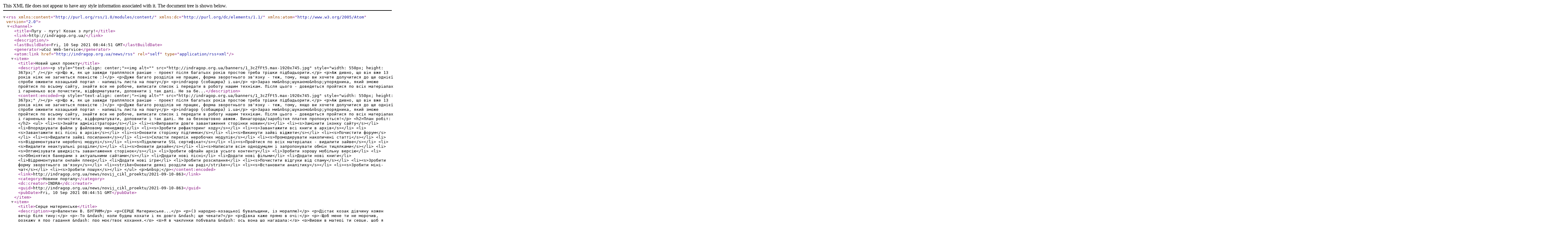

--- FILE ---
content_type: text/xml; charset=UTF-8
request_url: http://indragop.org.ua/news/rss/
body_size: 21857
content:
<?xml version="1.0" encoding="UTF-8" ?>
<rss version="2.0" xmlns:content="http://purl.org/rss/1.0/modules/content/" xmlns:dc="http://purl.org/dc/elements/1.1/" xmlns:atom="http://www.w3.org/2005/Atom">
	<channel>
		<title>Пугу -  пугу!  Козак з лугу!</title>
		<link>http://indragop.org.ua/</link>
		<description></description>
		<lastBuildDate>Fri, 10 Sep 2021 08:44:51 GMT</lastBuildDate>
		<generator>uCoz Web-Service</generator>
		<atom:link href="http://indragop.org.ua/news/rss" rel="self" type="application/rss+xml" />
		
		<item>
			<title>Новий цикл проекту</title>
			<description>&lt;p style=&quot;text-align: center;&quot;&gt;&lt;img alt=&quot;&quot; src=&quot;http://indragop.org.ua/banners/1_3cZfFt5.max-1920x745.jpg&quot; style=&quot;width: 550px; height: 367px;&quot; /&gt;&lt;/p&gt;

&lt;p&gt;Що ж, як це завжди траплялося раніше - проект після багатьох років простою треба трішки підбадьорити.&lt;/p&gt;

&lt;p&gt;Аж дивно, що він вже 13 років ніяк не загнеться повністю :)&lt;/p&gt;

&lt;p&gt;Дуже багато розділів не працює, форма зворотнього зв&apos;язку - теж, тому, якщо ви хочете долучитися до ще однієї спроби оживити козацький портал - напишіть листа на пошту&lt;/p&gt;

&lt;p&gt;indragop {собацюра} i.ua&lt;/p&gt;

&lt;p&gt;Зараз ми&amp;nbsp;шукаємо&amp;nbsp;упорядника, який зможе пройтися по всьому сайту, знайти все не робоче, виписати список і передати в роботу нашим технікам. Після цього - доведеться пройтися по всіх матеріалах і гарненько все почистити, відформатувати, доповнити і так далі. Не за бе...</description>
			<content:encoded>&lt;p style=&quot;text-align: center;&quot;&gt;&lt;img alt=&quot;&quot; src=&quot;http://indragop.org.ua/banners/1_3cZfFt5.max-1920x745.jpg&quot; style=&quot;width: 550px; height: 367px;&quot; /&gt;&lt;/p&gt;

&lt;p&gt;Що ж, як це завжди траплялося раніше - проект після багатьох років простою треба трішки підбадьорити.&lt;/p&gt;

&lt;p&gt;Аж дивно, що він вже 13 років ніяк не загнеться повністю :)&lt;/p&gt;

&lt;p&gt;Дуже багато розділів не працює, форма зворотнього зв&apos;язку - теж, тому, якщо ви хочете долучитися до ще однієї спроби оживити козацький портал - напишіть листа на пошту&lt;/p&gt;

&lt;p&gt;indragop {собацюра} i.ua&lt;/p&gt;

&lt;p&gt;Зараз ми&amp;nbsp;шукаємо&amp;nbsp;упорядника, який зможе пройтися по всьому сайту, знайти все не робоче, виписати список і передати в роботу нашим технікам. Після цього - доведеться пройтися по всіх матеріалах і гарненько все почистити, відформатувати, доповнити і так далі. Не за безкоштовно авжеж. Винагорода/заробітня платня пропонується!&lt;/p&gt;

&lt;h2&gt;План робіт:&lt;/h2&gt;

&lt;ul&gt;
 &lt;li&gt;&lt;s&gt;Знайти адміністратора&lt;/s&gt;&lt;/li&gt;
 &lt;li&gt;&lt;s&gt;Виправити довге завантаження сторінки новин&lt;/s&gt;&lt;/li&gt;
 &lt;li&gt;&lt;s&gt;Замінити іконку сайту&lt;/s&gt;&lt;/li&gt;
 &lt;li&gt;Впорядкувати файли у файловому менеджері&lt;/li&gt;
 &lt;li&gt;&lt;s&gt;Зробити рефакторинг коду&lt;/s&gt;&lt;/li&gt;
 &lt;li&gt;&lt;s&gt;Завантажити всі книги в архів&lt;/s&gt;&lt;/li&gt;
 &lt;li&gt;&lt;s&gt;Завантажити всі пісні в архів&lt;/s&gt;&lt;/li&gt;
 &lt;li&gt;&lt;s&gt;Оновити сторінку підтимки&lt;/s&gt;&lt;/li&gt;
 &lt;li&gt;&lt;s&gt;Викинути зайві віджети&lt;/s&gt;&lt;/li&gt;
 &lt;li&gt;&lt;s&gt;Почистити форум&lt;/s&gt;&lt;/li&gt;
 &lt;li&gt;&lt;s&gt;Видалити зайві посилання&lt;/s&gt;&lt;/li&gt;
 &lt;li&gt;&lt;s&gt;Скласти перелік неробочих модулів&lt;/s&gt;&lt;/li&gt;
 &lt;li&gt;&lt;s&gt;Промодерувати накопичені статті&lt;/s&gt;&lt;/li&gt;
 &lt;li&gt;&lt;s&gt;Відремонтувати неробочі модулі&lt;/s&gt;&lt;/li&gt;
 &lt;li&gt;&lt;s&gt;Підключити SSL сертифікат&lt;/s&gt;&lt;/li&gt;
 &lt;li&gt;&lt;s&gt;Пройтися по всіх матеріалах - видалити зайве&lt;/s&gt;&lt;/li&gt;
 &lt;li&gt;&lt;s&gt;Видалити неактуальні розділи&lt;/s&gt;&lt;/li&gt;
 &lt;li&gt;&lt;s&gt;Оновити дизайн&lt;/s&gt;&lt;/li&gt;
 &lt;li&gt;&lt;s&gt;Написати всім однодумцям і запропонувати обмін тицялками&lt;/s&gt;&lt;/li&gt;
 &lt;li&gt;&lt;s&gt;Оптимізувати швидкість завантаження сторінок&lt;/s&gt;&lt;/li&gt;
 &lt;li&gt;Зробити офлайн архів усього контенту&lt;/li&gt;
 &lt;li&gt;Зробити хорошу мобільну версію&lt;/li&gt;
 &lt;li&gt;&lt;s&gt;Обмінятися банерами з актуальними сайтами&lt;/s&gt;&lt;/li&gt;
 &lt;li&gt;Додати нові пісні&lt;/li&gt;
 &lt;li&gt;Додати нові фільми&lt;/li&gt;
 &lt;li&gt;Додати нові книги&lt;/li&gt;
 &lt;li&gt;Відремонтувати онлайн плеєр&lt;/li&gt;
 &lt;li&gt;Додати нові ігри&lt;/li&gt;
 &lt;li&gt;Зробити розсилання&lt;/li&gt;
 &lt;li&gt;&lt;s&gt;Почистити відгуки від спаму&lt;/s&gt;&lt;/li&gt;
 &lt;li&gt;&lt;s&gt;Зробити форму зворотнього зв&apos;язку&lt;/s&gt;&lt;/li&gt;
 &lt;li&gt;&lt;strike&gt;Оновити деякі розділи на раді&lt;/strike&gt;&lt;/li&gt;
 &lt;li&gt;&lt;s&gt;Встановити аналітику&lt;/s&gt;&lt;/li&gt;
 &lt;li&gt;&lt;s&gt;Зробити міні-чат&lt;/s&gt;&lt;/li&gt;
 &lt;li&gt;&lt;s&gt;Зробити пошук&lt;/s&gt;&lt;/li&gt;
&lt;/ul&gt;

&lt;p&gt;&amp;nbsp;&lt;/p&gt;</content:encoded>
			<link>http://indragop.org.ua/news/novij_cikl_proektu/2021-09-10-863</link>
			<category>Новини порталу</category>
			<dc:creator>INDRA</dc:creator>
			<guid>http://indragop.org.ua/news/novij_cikl_proektu/2021-09-10-863</guid>
			<pubDate>Fri, 10 Sep 2021 08:44:51 GMT</pubDate>
		</item>
		<item>
			<title>Серце материнське</title>
			<description>&lt;p&gt;Валентин В. БУГРИМ&lt;/p&gt;

&lt;p&gt;СЕРЦЕ Материнське...&lt;/p&gt;

&lt;p&gt;(З народно-козацької бувальщини, із мораллю)&lt;/p&gt;

&lt;p&gt;Дістає козак дівчину кожен вечір біля тину:&lt;/p&gt;

&lt;p&gt;-То &amp;ndash; коли будеш кохати і як довго &amp;ndash; ще чекати?&lt;/p&gt;

&lt;p&gt;Дівка каже прямо в очі:&lt;/p&gt;

&lt;p&gt;-Щоб мене ти не морочив, розкажу я про гадання &amp;ndash; про моє/твоє кохання.&lt;/p&gt;

&lt;p&gt;Я в чаклунки побувала &amp;ndash; ось вона що нагадала:&lt;/p&gt;

&lt;p&gt;Вирви в матері ти серце, щоб я випила щесерце той напій з його настійки, та не бійсь за мої війки.&lt;/p&gt;

&lt;p&gt;Щоби був він на хмелю &amp;ndash; отоді я й полюблю!&lt;/p&gt;

&lt;p&gt;Мовчи він додому їде і не зна як далі піде.&lt;/p&gt;

&lt;p&gt;То й горілки він напився й за клинок свій ухватився.&lt;/p&gt;

&lt;p&gt;Розрубив... І вийняв Серце безо всякого тут герця.&lt;/p&gt;

&lt;p&gt;Поспішив козак в дорогу, до чаклунного порогу.&lt;/p&gt;

&lt;p&gt;...</description>
			<content:encoded>&lt;p&gt;Валентин В. БУГРИМ&lt;/p&gt;

&lt;p&gt;СЕРЦЕ Материнське...&lt;/p&gt;

&lt;p&gt;(З народно-козацької бувальщини, із мораллю)&lt;/p&gt;

&lt;p&gt;Дістає козак дівчину кожен вечір біля тину:&lt;/p&gt;

&lt;p&gt;-То &amp;ndash; коли будеш кохати і як довго &amp;ndash; ще чекати?&lt;/p&gt;

&lt;p&gt;Дівка каже прямо в очі:&lt;/p&gt;

&lt;p&gt;-Щоб мене ти не морочив, розкажу я про гадання &amp;ndash; про моє/твоє кохання.&lt;/p&gt;

&lt;p&gt;Я в чаклунки побувала &amp;ndash; ось вона що нагадала:&lt;/p&gt;

&lt;p&gt;Вирви в матері ти серце, щоб я випила щесерце той напій з його настійки, та не бійсь за мої війки.&lt;/p&gt;

&lt;p&gt;Щоби був він на хмелю &amp;ndash; отоді я й полюблю!&lt;/p&gt;

&lt;p&gt;Мовчи він додому їде і не зна як далі піде.&lt;/p&gt;

&lt;p&gt;То й горілки він напився й за клинок свій ухватився.&lt;/p&gt;

&lt;p&gt;Розрубив... І вийняв Серце безо всякого тут герця.&lt;/p&gt;

&lt;p&gt;Поспішив козак в дорогу, до чаклунного порогу.&lt;/p&gt;

&lt;p&gt;На цвітастім рушникові несе Серце дарункове.&lt;/p&gt;

&lt;p&gt;Щось в очах йому мутніє і злипаються вже вії, враз &amp;ndash; спіткнувся об гачок. Серце: не забивсь, синок?&lt;/p&gt;

&lt;p&gt;Одруживсь козак із нею, чаровною красун`ею. На садибі &amp;ndash; усе мають та кохання вже не знають. Й діточок у них немає, видно, Бог їм не прощає.&lt;/p&gt;

&lt;p&gt;І &amp;ndash; нічому не радіють, вдвох сумують та жаліють. Помутніло все в жінчини, на мотузці &amp;ndash; козачина...&lt;/p&gt;

&lt;p&gt;06 лютого 2017 р. м. Київ&lt;/p&gt;</content:encoded>
			<link>http://indragop.org.ua/news/serce_materinske/2017-02-06-861</link>
			<category>Думи і балади</category>
			<dc:creator></dc:creator>
			<guid>http://indragop.org.ua/news/serce_materinske/2017-02-06-861</guid>
			<pubDate>Mon, 06 Feb 2017 10:03:11 GMT</pubDate>
		</item>
		<item>
			<title>Горілка з порохом,горілка з перцем</title>
			<description>&lt;p&gt;Коли козака в поході сильно поранили, йому давали цікаву штуку.&lt;br /&gt;
Горілка розведена порохом.А як так щоб козаку давали горілку в поході?&lt;/p&gt;

&lt;p&gt;&lt;br /&gt;
А о так! Цей напій викорисовувся для зняття гарячки,якщо були нанесені сильні рани. Отамани та гетьмани дозволяли використовувать цей напій.&lt;br /&gt;
Але якщо порох з селітрою,можна попалити внутрішні органи.&lt;br /&gt;
&lt;br /&gt;
Горілка з перцем - це натуральні ліки від застуди та розладу шлунку.&lt;/p&gt;</description>
			<content:encoded>&lt;p&gt;Коли козака в поході сильно поранили, йому давали цікаву штуку.&lt;br /&gt;
Горілка розведена порохом.А як так щоб козаку давали горілку в поході?&lt;/p&gt;

&lt;p&gt;&lt;br /&gt;
А о так! Цей напій викорисовувся для зняття гарячки,якщо були нанесені сильні рани. Отамани та гетьмани дозволяли використовувать цей напій.&lt;br /&gt;
Але якщо порох з селітрою,можна попалити внутрішні органи.&lt;br /&gt;
&lt;br /&gt;
Горілка з перцем - це натуральні ліки від застуди та розладу шлунку.&lt;/p&gt;</content:encoded>
			<link>http://indragop.org.ua/news/gorilka_z_porokhom_gorilka_z_percem/2016-12-25-860</link>
			<category>Козацька медицина</category>
			<dc:creator>Сокира</dc:creator>
			<guid>http://indragop.org.ua/news/gorilka_z_porokhom_gorilka_z_percem/2016-12-25-860</guid>
			<pubDate>Sun, 25 Dec 2016 17:22:05 GMT</pubDate>
		</item>
		<item>
			<title>Потрібні ідеї!</title>
			<description>&lt;p style=&quot;text-align: justify;&quot;&gt;&amp;nbsp; &amp;nbsp; &amp;nbsp; Дорогі користувачі інтернет-порталу &quot;Пугу-пугу! Козак з лугу&quot;, на жаль, через брак ідей, потрібна ваша допомога. Прошу скидати в коментарі ідеї різних міні-ігор чи статей, можливо у вас є щось цікаве для нас.. Потрібно все, адже в плані відновити популярність порталу.&lt;/p&gt;

&lt;p style=&quot;text-align: justify;&quot;&gt;&amp;nbsp; &amp;nbsp; &amp;nbsp; Дякую за увагу!&lt;/p&gt;</description>
			<content:encoded>&lt;p style=&quot;text-align: justify;&quot;&gt;&amp;nbsp; &amp;nbsp; &amp;nbsp; Дорогі користувачі інтернет-порталу &quot;Пугу-пугу! Козак з лугу&quot;, на жаль, через брак ідей, потрібна ваша допомога. Прошу скидати в коментарі ідеї різних міні-ігор чи статей, можливо у вас є щось цікаве для нас.. Потрібно все, адже в плані відновити популярність порталу.&lt;/p&gt;

&lt;p style=&quot;text-align: justify;&quot;&gt;&amp;nbsp; &amp;nbsp; &amp;nbsp; Дякую за увагу!&lt;/p&gt;</content:encoded>
			<link>http://indragop.org.ua/news/potribni_ideji/2016-09-15-857</link>
			<category>Новини порталу</category>
			<dc:creator>eduard_sobotnyk</dc:creator>
			<guid>http://indragop.org.ua/news/potribni_ideji/2016-09-15-857</guid>
			<pubDate>Thu, 15 Sep 2016 19:18:37 GMT</pubDate>
		</item>
		<item>
			<title>Ідея козацтва!</title>
			<description>&lt;p&gt;&lt;img alt=&quot;&quot; src=&quot;http://www.uamodna.com/assets/articles/image/tp5ee216/fullsize.jpg&quot; style=&quot;width: 200px; height: 233px; float: left;&quot; /&gt;Ідея козацтва - в українській душі. Це є важлива тема, тому варто прочитати.&lt;/p&gt;

&lt;p&gt;&amp;nbsp;&lt;/p&gt;

&lt;p&gt;Пусть обрежут свои хохлы&amp;nbsp;и заведут бороды.&lt;br /&gt;
(Вказівка царя Олексія&amp;nbsp;Михайловича запорожцям)&lt;br /&gt;
Не хочемо бути аки цапи.&lt;br /&gt;
(Відповідь запорожців)&amp;nbsp;&lt;/p&gt;

&lt;p style=&quot;text-align: justify;&quot;&gt;&amp;nbsp;&amp;nbsp;&amp;nbsp;&amp;nbsp;Сходить сонце золотисте, як козацька булава, - співається в Україні. Поникли голови козачі, немов стоптана трава, - писав Т.Шевченко. Про українську козаччину сказано багато. І все правильно і що Запорозька Січ - такий собі аналог західних рицарських орденів, і що січовики здійснювали єдино можливу в тих умовах форму державно...</description>
			<content:encoded>&lt;p&gt;&lt;img alt=&quot;&quot; src=&quot;http://www.uamodna.com/assets/articles/image/tp5ee216/fullsize.jpg&quot; style=&quot;width: 200px; height: 233px; float: left;&quot; /&gt;Ідея козацтва - в українській душі. Це є важлива тема, тому варто прочитати.&lt;/p&gt;

&lt;p&gt;&amp;nbsp;&lt;/p&gt;

&lt;p&gt;Пусть обрежут свои хохлы&amp;nbsp;и заведут бороды.&lt;br /&gt;
(Вказівка царя Олексія&amp;nbsp;Михайловича запорожцям)&lt;br /&gt;
Не хочемо бути аки цапи.&lt;br /&gt;
(Відповідь запорожців)&amp;nbsp;&lt;/p&gt;

&lt;p style=&quot;text-align: justify;&quot;&gt;&amp;nbsp;&amp;nbsp;&amp;nbsp;&amp;nbsp;Сходить сонце золотисте, як козацька булава, - співається в Україні. Поникли голови козачі, немов стоптана трава, - писав Т.Шевченко. Про українську козаччину сказано багато. І все правильно і що Запорозька Січ - такий собі аналог західних рицарських орденів, і що січовики здійснювали єдино можливу в тих умовах форму державності і збройних сил, і ватажний характер козацьких походів тощо. Але чого не помічають, то це духовного аспекту українського козацтва.&lt;/p&gt;

&lt;p style=&quot;text-align: justify;&quot;&gt;&amp;nbsp;&amp;nbsp;&amp;nbsp;&amp;nbsp;&amp;nbsp;Запорозька Січ була перш за все важливим духовним чинником життя всього тодішнього світу. Січ стала засобом виконання українським народом загальноісторичної місії. Великий провидець Мішель Нострадамус у своїх надзвичайно лаконічних катренах спеціально говорить про це&lt;/p&gt;

&lt;p style=&quot;text-align: justify;&quot;&gt;Гряде новий, стократ привабніший звичай&amp;nbsp;&lt;br /&gt;
Старому, бусурманському на зміну,&lt;br /&gt;
Де мова тішить слух, там Борисфенів край&lt;br /&gt;
Початок здвигам покладе, злама рутину.&amp;nbsp;&lt;/p&gt;

&lt;p style=&quot;text-align: justify;&quot;&gt;&amp;nbsp;&amp;nbsp;&amp;nbsp;&amp;nbsp;&amp;nbsp;Мова йде про кінець XVI - початок XVII століття, коли українська, дощенту пограбована земля, дякуючи Запорозькій Січі, знову стала чинником світової історії. Кілька століть тут була рутина, про що з болем писав Микола Васильович Гоголь після страшного удару монгольських орд історія перетворилася в географію. Життя ледве жевріло там і сям, але не було цілісного початку, не було позитивної еволюції. Така рутина була дуже страшною для Західної Європи та багатовікова стіна, об яку розбивалися орди войовничих кочовиків, руйнувалася; шлях до багатого європейського столу наїдків був вільний. Без української Кліо осиротіла Європа жила в якомусь важкому чеканні. Зі сходу нависала чорна бусурманська хмара Туреччина могла легко перекинути в Європу до 500 тисяч фанатичних вояків. Московія Вона в XVI - XVII століттях не мала регулярного війська і сама ставала легкою здобиччю поляків, і навіть кримських татарів. Бусурманська хмара вже сунула по слов&apos;янському роздоллю на захід і північ; здавалося, її ніщо не зупинить.&lt;/p&gt;

&lt;p style=&quot;text-align: justify;&quot;&gt;&amp;nbsp;&amp;nbsp;&amp;nbsp;&amp;nbsp;&amp;nbsp;І Тут сталося диво на диких дніпровських перегонах, як з-під землі, як з річкових хвиль виросла Січ. Вона зупинила бусурманську експансію, відновила кордони між християнським (арієзованим) і мусульманським (семітичним) світами, повернула музу Кліо до Північного Причорномор&apos;я. Повторимо Запорожжя - духовний, тобто найсильніший, основний чинник тодішнього світу. У Січ приймали лише за одним критерієм Перехрестись! І головним тут було гасло Стати на захист батьківської віри. При цьому запорожці захищали і православ&apos;я від тиску польського католицизму.&lt;/p&gt;

&lt;p style=&quot;text-align: justify;&quot;&gt;&amp;nbsp;&amp;nbsp;&amp;nbsp;&amp;nbsp;&amp;nbsp;Цілу плеяду гігантів духу дала Січ Дмитро Вишневецький, Іван Виговський, Іван Підкова, Северин Наливайко, Петро Сагайдачний, Пилип Орлик, Іван Мазепа, Богдан Хмельницький... Це далеко не всі. Вони і великі полководці, і політики, і просто воїни-рицарі. Але головне - вони люди величезного калібру, істинні нащадки аріїв. Вони втілили в собі велику українську ідею у ті переломні століття слов&apos;янської історії, захистили її від мусульманів, які готувалися відповісти на хрестові походи. Запорозька Січ була високоморальною, істинно християнською державою у тодішньому світі. Не порівняти з Доном. Гуляти запорожці уміли, як і донці, але вони ніколи не нищили і не грабували своїх, православних. А згадайте волзькі і заволзькі епопеї Разіна, Пугачова. В Хортиці панував закон. Злодійство, розбещеність, знущання над своїми, безбожжя жорстоко каралися (згадайте Тараса Бульбу). У Новочеркаську, столиці донців, була работоргівля, навіть торгівля дітьми. Старшина мала гареми, кріпаків тощо. Та й церква не була в такій шані. Донці і запорожці не товаришували, швидше навпаки. Різна і організація запорожці - братство вірних Христу, рицарський орден; донці - військові поселення. Невідомо, що було б, якби Катерина Друга не знищила Січ, але неможливо уявити собі запорожців у ролі жандармів, що упокорюють народні заворушення (як це робили донці). Донці - слуги царя, запорожці - вольниця, самі з вусами, уособлення держави, її ідеї.&lt;/p&gt;

&lt;p style=&quot;text-align: justify;&quot;&gt;&amp;nbsp;&amp;nbsp;&amp;nbsp;&amp;nbsp;&amp;nbsp;Багато що було зроблено, щоб стерти в народній пам&apos;яті Запорозьку Січ. Вона не випадково виникла в місцях, де леліявся український дух. Тут скіфи хоронили своїх царів, тут загинув великий воїн Святослав, тут збереглися ще капища архаїчних аріїв. І ось сюди в гіркі часи стікалося українство у пошуках своєї долі. І закономірно, що козацька Україна, як у колишні києво-руські часи, стала знову прикладом Європі в області інтелекту і духовності.&lt;/p&gt;

&lt;p style=&quot;text-align: justify;&quot;&gt;&amp;nbsp;&amp;nbsp;&amp;nbsp;&amp;nbsp;&amp;nbsp;Відзначимо хоча б першу в світі конституцію гетьмана Пилипа Орлика (1710 р.) і перше національне (українською мовою) Євангеліє (середина XVI ст.). Коли християнський світ ще молився латинською мовою, а Московія -старослов&apos;янською, козацька Україна мала вже свій так званий Пересопницький Новий Завіт рідною мовою. Він зберігся. На цьому Євангелії присягають Президенти сучасної України.&lt;/p&gt;

&lt;p style=&quot;text-align: justify;&quot;&gt;&amp;nbsp;&amp;nbsp;&amp;nbsp;&amp;nbsp;&amp;nbsp;Можна стверджувати невипадково ці місця затоплені з допомогою гребель. Усе це справа одних рук і Київське море, і Чорнобильська АЕС, і Черкаські розливи. Це затоплена наша духовна Атлантида, наша ідея. Образ запорожця - цього гіганта духу, справжнього рицаря-арія витравлений із пам&apos;яті. Чи ми бачили, наприклад, бойовий гопак - вершину бойового мистецтва Хто описав Січ як горнило, у якому формувалися дух, почуття, ідея українців Розставання, проводи на Січ, чекання, тривога за коханих, зустрічі... Ось звідки глибина почуттів, ось звідки пісні України, які беруть за душу! Гоголь це описав. Але мало, хотілося б більше. Та й не знаємо ми цих описів Гоголя - вони в книзі, яка в СРСР, вважайте, була заборонена Выбранные места из переписки с друзьями, і в кількох статтях і замітках письменника.&lt;/p&gt;

&lt;p style=&quot;text-align: justify;&quot;&gt;&amp;nbsp;&amp;nbsp;&amp;nbsp;&amp;nbsp;&amp;nbsp;Передбачаємо закиди вчених мовляв, не показано головного - Січ була особливої форми державою, козацькою державою. Це так, і це важливо. Але, по-перше, це непогано показано у Д.І.Яворницького. По-друге, вважаємо, що духовна основа Січі - щось не менш важливе, не менш характерне для української нації. У ній, в маленькій непереможній Хортиці - арійська душа, ідея великої нації.&lt;/p&gt;

&lt;p style=&quot;text-align: justify;&quot;&gt;&amp;nbsp;&amp;nbsp;&amp;nbsp;&amp;nbsp;&amp;nbsp;І як тут не згадати слова нашого великого предка - одного з засновників Києво-Печерської Лаври, преподобного Феодосія Завжди пам&apos;ятайте свою землю... Якщо треба буде померти за свою землю і Святу віру, з дерзанням ідіть на смерть. Пам&apos;ятайте Писання Один Господь, одна віра, одне хрещення (Ефесіянам. 4.5.). Хто ми Ми ті, хто живу жертву приносить, чисту і непорочну... Ось наш символ і знання. Треба пам&apos;ятати і зараз до нашої землі підтягнуті чорні сили. Боротьба продовжується...&lt;/p&gt;

&lt;p style=&quot;text-align: justify;&quot;&gt;Дану статтю взято із &lt;a href=&quot;http://www.horting.org.ua/node/1319&quot;&gt;horting.org.ua&lt;/a&gt;&lt;/p&gt;</content:encoded>
			<link>http://indragop.org.ua/news/ideja_kozactva/2016-09-10-856</link>
			<category>Цікаве</category>
			<dc:creator>eduard_sobotnyk</dc:creator>
			<guid>http://indragop.org.ua/news/ideja_kozactva/2016-09-10-856</guid>
			<pubDate>Sat, 10 Sep 2016 19:21:19 GMT</pubDate>
		</item>
		<item>
			<title>Легенда про Богданову каплицю</title>
			<description>&lt;p&gt;&lt;img alt=&quot;&quot; src=&quot;http://indragop.org.ua/0-kozak/nw_409591_344546732287974_130999733_n.jpg&quot; style=&quot;float: left; width: 200px; height: 220px;&quot; /&gt;Недалеко від Кременця, за його західною околицею розташувалось мальовниче с. Підлісці. На краю села, біля підніжжя гори, стоїть каплиця, яку від віку люди називають Богдановою. Поруч з нею кришталевою водою б&apos;є гірське джерело. А ще вище, вже на схилі пагорба сивіють кам&apos;яні хрести на козацьких могилах. Звідкіля вони? Чому каплицю називають Богдановою? Нині вже годі дізнатися, можна лише гадати, що знайшли собі тут вічний притулок виснажені в боях і померлі від ран козаки і повстанці, що пробивалися на схід після трагедії під Берестечком влітку 1651 року. Кажуть, що побудували каплицю козаки Богдана Хмельницького для свого гетьмана. Кілька тижнів стояли вони с...</description>
			<content:encoded>&lt;p&gt;&lt;img alt=&quot;&quot; src=&quot;http://indragop.org.ua/0-kozak/nw_409591_344546732287974_130999733_n.jpg&quot; style=&quot;float: left; width: 200px; height: 220px;&quot; /&gt;Недалеко від Кременця, за його західною околицею розташувалось мальовниче с. Підлісці. На краю села, біля підніжжя гори, стоїть каплиця, яку від віку люди називають Богдановою. Поруч з нею кришталевою водою б&apos;є гірське джерело. А ще вище, вже на схилі пагорба сивіють кам&apos;яні хрести на козацьких могилах. Звідкіля вони? Чому каплицю називають Богдановою? Нині вже годі дізнатися, можна лише гадати, що знайшли собі тут вічний притулок виснажені в боях і померлі від ран козаки і повстанці, що пробивалися на схід після трагедії під Берестечком влітку 1651 року. Кажуть, що побудували каплицю козаки Богдана Хмельницького для свого гетьмана. Кілька тижнів стояли вони стотисячним військом на розлогих полях навколо Підлісець перед тим, як іти на Берестечко. Сюди щоранку приходив гетьман молитися. І ось остання ніч перед походом. Поснули козаки, виставивши сторожу. Затихло все, лише чути іржання розсідланих коней, та щ є нічне перегукування сичів в навгаях. Сплять козаченьки багатирським сном, не відаючи, що комусь з них доведеться повернутись сюди, щоб знайти тут вічну постелю. Не спить тільки гетьман Богдан. Стоїть він навколішки перед образами в каплиці, і лише відблиск воскових свічок грає на важкому оздобленому мечі, що тримає в руках гетьман. Його уста шепочуть слова молитви: &amp;laquo;Допоможи, Господи, визволити народ мій! Стогне народ український в польському ярмі. Пошли йому чесності й відваги. Зроби так, щоб не було серед нас яничарів, що за ласий шматок із чужинських рук продадуть- проміняють рідну землю. Зроби так, щоб всі українці були схожими на моїх лицарів-козаків, яких я зараз веду за собою - безстрашних, чесних і мужніх. Дай нам єдності, Боже! Бо через відсутність її немає наш народ достатньо сили, щоб навічно визволитись від ворогів. А мені дай мудрості, щоб об&apos;єднати одвічно уярмлений і розрізнений народ, запалити у його серці жадобу волі, щирий вогонь мужності. Я завтра поведу своє хоробре військо на вирішальну битву з ворогами! Так мрію побачити свій народ навіки вільним! Пошли нам, Господи, перемогу!&amp;raquo; Ще не встало з-за гір сонце, як у ранковій тиші ожив козацький табір. Розітнув тишу веселий гомін козаків. Та ось вийшов із каплиці гетьман. Підняв над головою незвичайний дорогоцінний меч. Замовкли козаки, і мовив Богдан: &amp;laquo;Гляньте, браття, на цей меч. Він подарований нам, щоб стати символом боротьби за вільну Україну, за віру православну. Сей меч, що привіз його митрополит Коритський, освячений в Єрусалимі, на гробі Господньому. То ж поклянімось, браття, на сім мечі: до останнього подиху боротись з ворогами за свободу землі батьківської, за нашу віру, за наше козацьке братство!&amp;raquo;. &amp;laquo;Клянемось!&amp;raquo; - прокотилось по козацьких лавах і гулко відгукнулось з вершин гір. Армія рушила в похід. Провівши поглядом останні лави побратимів, загорнув Богдан дорогоцінну реліквію в рушник і сховав його у потаємне місце неподалік від каплиці. А ще через кілька хвилин він вже скакав на своєму коні серед козацьких полків, ведучи їх на Берестечко. Та не судилося Богданові здобути перемогу в Берестецькій битві. Зрадив його ненадійній союзник - татарський хан і захопив підступно у полон, обезголовивши козацьке військо. У кривавій січі загинуло багато тисяч козаків, покривши себе безсмертною славою. Після невдалої битви, відступаючи, військо Хмельницького знову проходило біля Підлісець. Тут , біля каплички поховані його померлі від ран побратими. З тих часів і називають люди цю капличку Богдановою. Існує повір&apos;я, що той, хто віднайде Богданів меч, отримає силу і владу гетьманську навіки. Упорядкована за Неоніли Крем&apos;янічанки Про співця Данила і невмирущу українську пісню Сьогодні хочу я легенду розказати про мужнього Данила-кобзаря, про дивного козацького співця. Послухайте про нього, молоді! Навчіться рідний край так віддано любити, як він його любив... Жив той співець в сімнадцятім столітті. Колись він втік від пана з-під Крем&apos;янця (бо волелюбному рабом не жить!), подався на далеке Запоріжжя і став там чесним, мужнім козаком, просоленим в морських походах, пропахлим димом бойових гармат. Народові рідному служив він шаблею й мушкетом і ворогів безстрашшям дивував. А як настала невмолима старість, то шаблю на бандуру проміняв і став співцем чудового таланту, і пісня стала зброєю його. Злітає громом українська дума над головами мужніх козаків, палким вогнем запалює серця їх. Здається, у цю мить вони здійснити можуть щонайважчий подвиг, таким завзяттям очі їх горять. Нараз понад дібровою оклично дзвінка озвалась бойова сурма. Козацький табір вмить завирував. Козаки вирушали у славний похід взяти Кременецький замок і покарати хижу польську шляхту - гнобительку вкраїнської землі. І серед них - знайомий наш Данило. Шість довгих тижнів з дня у день йшли мужньо лицарі у наступ, але фортецю підкорити не могли ані козацька мужність і звитяга, ані військові хитрощі ніякі. Все ж відступити козаки не мали права, хоча надій на перемогу в них із кожним днем ставало менше й менше, бо наближалася зима. І от у час такий тривожний і тяжкий прийшов старий кобзар до Кривоноса. - Пусти мене, полковнику, у замок, я взнати спробую слабкі його місця. Кобзар пішов в осінню темну ніч, а Кривоніс стояв біля намету, дивився в слід співцеві, і в очах його враз ожила надія. Коли встало вранці сонце, побачив польський вартовий із вежі, як іде дорогою до замку сивоголовий височенний старець, і лежить у нього на плечі бандура. Жовнір доповів про кобзаря старшині. Того звеліли в замок пропустити. І ось Данило вже стоїть в фортеці й пильно роззирається довкола, вбирає в пам&apos;ять розміщення укріплень, гармат, сторожі, складів, зброї. Помітив скраю пороховий погріб і задоволено подумав - оце і є оте найслабше місце: стіна над урвищем не мала охорони, і всі запаси пороху у замку були розміщені під нею. Потім з цікавістю оглянув людей, котрі стовбичили довкола нього і там серед облич кобзар побачив кароокі, з рисами, знайомими до болю. І поглядом промовистим до них він прикипів: &amp;laquo; Ви - діти української землі? Дівчата! Хлопці! Чом ваші батьки не вчили вас свій рідний край любити? Чому ж ви тут з Вітчизни ворогами, коли народ ваш б&apos;ється проти них? Невже край рідний ви бездумно проміняли на панську ласку, на шовковий одяг і ласий кусень з лядського стола?&amp;raquo; Він владно підніс свою бандуру і вдарив гаряче по струнах. І забриніли кобзареві думи, зарокотали бурею вгорі над мурами ворожої фортеці. Кобзар побачив як обличчя слуг враз загорілися вогнем захоплення великим, а у дівочих очах з&apos;явились сльози - чисті та яскраві... &amp;laquo;Що ж, ваші душі, видно, розбудив я&amp;raquo;, - кобзар подумав і опустив бандуру. У панства польського від гніву й страху обличчя білі, наче сніг були. Кинулись жовніри на Данила, зв&apos;язали і потягли в темницю. Бандуру ж - вірну супутницю його - жбурнули люто в багаття. Три дні й три ночі диво- кобзаря у підземеллі люто катували, та він мовчав, немов холодна скеля, і стогін з уст запечених його ні разу не зірвався. Тоді Данила осліпили. В темницю замкову знов кинули його, а зранку вирішили на вогнищі спалити. Раптом десь посеред ночі почув Данило як бряжчать ключі, і голос молодий до нього враз заговорив: &amp;laquo;Пане кобзарю! Мужність ваша вразила нас до глибини душі. Ми - українці, в бідності в жовніри пішли. Та ваша пісня наші душі розбудила. Не хочемо більше ворогам служить! Ми вам допоможемо - виведемо потайки із замку, ідіть, сюди приводьте козаків, ми їм опівночі відкриємо завтра браму.&amp;raquo; Жовніри обережно взяли Данила попід руки і вивели крізь темінь ночі поза мури замку. Вже десь над ранок, змученого зовсім, його знайшли козиць вартові. Одразу ж сповістили Кривоноса, він умить прийшов до кобзаря. Данило розказав все, що вивідать вдалося у фортеці. І про жовнірів-українців розказав. Лише тоді знеможено відкинувся на ноші і стих надовго... Коли на землю знов спустилась ніч, козацьке військо підійшло під замок. Опівночі страшної сили вибух підняв у повітря склад пороховий - підривники козацькі постарались і у пролом повстанці враз помчали. Жовніри- українці в ту мить відкрили козакам фортечну браму, і серед ночі битва залунала, і крики болю, смерті і відчаю сплелись в єдино з переможним кличем. Не на життя - на вірну смерть там бились козаки і польські стражі. На ранок замок польський впав до ніг полковника Максима Кривоноса. Минули дні. Кобзар сміливий вижив. І навіть непроглядна сліпота йог велику душу не зломила. Світила йому в темряві зоря із іменем священним - Україна. Там, де проходив він знедоленими землями Вкраїни, піднімали на повстання йог думи дивні, народ чужинцям більше не корився, палив і руйнував їхні маєтки, вставав на бій за свою рідну землю - таке вкладав кобзар йому у душу велике і палке бажання волі. Дивна була сила в тих піснях, що їх співав сліпий кобзар Данило!&lt;/p&gt;

&lt;p&gt;Джерело:&amp;nbsp;&lt;a href=&quot;https://vk.com/wall-42031218?q=%23%D0%BB%D0%B5%D0%B3%D0%B5%D0%BD%D0%B4%D0%B8&quot;&gt;https://vk.com/wall-42031218?q=%23%D0%BB%D0%B5%D0%B3%D0%B5%D0%BD%D0%B4%D0%B8&lt;/a&gt;&lt;/p&gt;</content:encoded>
			<link>http://indragop.org.ua/news/legenda_pro_bogdanovu_kaplicju/2016-09-04-854</link>
			<category>Легенди, перекази</category>
			<dc:creator>Ладзьо</dc:creator>
			<guid>http://indragop.org.ua/news/legenda_pro_bogdanovu_kaplicju/2016-09-04-854</guid>
			<pubDate>Sun, 04 Sep 2016 10:36:02 GMT</pubDate>
		</item>
		<item>
			<title>Легенда про відважного козака</title>
			<description>&lt;p&gt;&lt;img alt=&quot;&quot; src=&quot;http://indragop.org.ua/0-kozak/kin3-225x300.jpg&quot; style=&quot;float: left; width: 200px; height: 267px;&quot; /&gt;Давно це було. Їхав козак з далекого походу до рідної домівки. Зупинився біля джерела на долині. Напоїв коня, сам напився та ліг трішки відпочити. Пригрівало яскраве літнє сонце. Далеко у блакиті виспівували жайворонки. Вітерець грався з молодим колоссям жита. Все манило спокоєм і теплом. Козак, стомившись, заснув. Але недовго йому спалось. Крізь сон він почув іржання коней та чужу мову. Зрозумів, що не братчики-козаченьки їдуть, а татари нишпорять, вишукуючи собі здобич.&lt;/p&gt;

&lt;p&gt;Скочив козак на коня і поскакав у поле від села. Вороги кинулися за втікачем. Іржали коні, гуділа земля від кінських копит. Здається, чорна хмара заступила сонце. Коли татарська погоня розтягнулася на полі у високому...</description>
			<content:encoded>&lt;p&gt;&lt;img alt=&quot;&quot; src=&quot;http://indragop.org.ua/0-kozak/kin3-225x300.jpg&quot; style=&quot;float: left; width: 200px; height: 267px;&quot; /&gt;Давно це було. Їхав козак з далекого походу до рідної домівки. Зупинився біля джерела на долині. Напоїв коня, сам напився та ліг трішки відпочити. Пригрівало яскраве літнє сонце. Далеко у блакиті виспівували жайворонки. Вітерець грався з молодим колоссям жита. Все манило спокоєм і теплом. Козак, стомившись, заснув. Але недовго йому спалось. Крізь сон він почув іржання коней та чужу мову. Зрозумів, що не братчики-козаченьки їдуть, а татари нишпорять, вишукуючи собі здобич.&lt;/p&gt;

&lt;p&gt;Скочив козак на коня і поскакав у поле від села. Вороги кинулися за втікачем. Іржали коні, гуділа земля від кінських копит. Здається, чорна хмара заступила сонце. Коли татарська погоня розтягнулася на полі у високому житі, кмітливий та хоробрий козак, витягнувши шаблю, стрімко повернув свого коня назустріч ворогові. Смертельний страх побачив він в очах першого переслідувача. Блиснула на сонці козацька шабелька &amp;mdash; не стало одного ворога, ще змах шаблі &amp;mdash; полетіла ще одна ворожа голова. Злякалися татари, повернули навтіки. Та не зупинив свого коня козак. Наздоганяючи, порубав воріженьків по-одному.&lt;/p&gt;

&lt;p&gt;Пройшло не одне століття, а у нашому селі з покоління в покоління передають легенду про відважного козака, який спас людей від татарського набігу. В пам&amp;rsquo;ять про сміливця джерело стали називати козацьким. Згодом викопали там криничку, посадили вербу. Так і стоїть на краю села козацька криничка, дарує прохожому цілющу джерельну воду.&lt;/p&gt;

&lt;p&gt;Джерело:&amp;nbsp;&lt;a href=&quot;http://www.legendy.net/legendy_podilly_57.php&quot;&gt;http://www.legendy.net/legendy_podilly_57.php&lt;/a&gt;&lt;/p&gt;</content:encoded>
			<link>http://indragop.org.ua/news/legenda_pro_vidvazhnogo_kozaka/2016-09-04-853</link>
			<category>Легенди, перекази</category>
			<dc:creator>Ладзьо</dc:creator>
			<guid>http://indragop.org.ua/news/legenda_pro_vidvazhnogo_kozaka/2016-09-04-853</guid>
			<pubDate>Sun, 04 Sep 2016 10:28:04 GMT</pubDate>
		</item>
		<item>
			<title>Легенда про запорізьких козаків</title>
			<description>&lt;p&gt;&lt;img alt=&quot;&quot; src=&quot;http://indragop.org.ua/0-kozak/fullsize-1-.jpg&quot; style=&quot;float: left; width: 200px; height: 161px;&quot; /&gt;На даний час село має назву Запорізьке, Назва ця пішла від того, що першими поселенцями села були запорізькі козаки. Це були хоробрі і безстрашні люди. Серед татар ходили навіть легенди про них. В цих легендах розповідається, що козаки мали чародійні сили, могли довго перебувати під водою, а з води виходили сухими. Через це татари дуже боялися козаків і їхньої чародійної сили.&lt;/p&gt;

&lt;p&gt;А козаки про чародійні сили навіть і мріяти не могли, адже в них була тільки добре розвинена смекалка та спритність і ніяких чар.&lt;/p&gt;

&lt;p&gt;Лодки вони робили з подвійним дном. Коли потрібно було сховатися, то вони лодку перевертати вверх дном, вона ставала важкою і занурювалася у воду. А коли потрібно було піднятис...</description>
			<content:encoded>&lt;p&gt;&lt;img alt=&quot;&quot; src=&quot;http://indragop.org.ua/0-kozak/fullsize-1-.jpg&quot; style=&quot;float: left; width: 200px; height: 161px;&quot; /&gt;На даний час село має назву Запорізьке, Назва ця пішла від того, що першими поселенцями села були запорізькі козаки. Це були хоробрі і безстрашні люди. Серед татар ходили навіть легенди про них. В цих легендах розповідається, що козаки мали чародійні сили, могли довго перебувати під водою, а з води виходили сухими. Через це татари дуже боялися козаків і їхньої чародійної сили.&lt;/p&gt;

&lt;p&gt;А козаки про чародійні сили навіть і мріяти не могли, адже в них була тільки добре розвинена смекалка та спритність і ніяких чар.&lt;/p&gt;

&lt;p&gt;Лодки вони робили з подвійним дном. Коли потрібно було сховатися, то вони лодку перевертати вверх дном, вона ставала важкою і занурювалася у воду. А коли потрібно було піднятись на поверхню, то одне дно знімалося, лодка ставала легкою і піднімалася на поверхню.&lt;/p&gt;

&lt;p&gt;У воді козаки могли довго перебувати через те, що коли вони занурювалися повністю у воду, то брали в рот очеретину і повітря до них надходило через цю очеретину. Ось такі мудрі були наші козаки.&lt;/p&gt;

&lt;p&gt;Джерело:&amp;nbsp;&lt;a href=&quot;http://proridne.org/%D0%A3%D0%BA%D1%80%D0%B0%D1%97%D0%BD%D1%81%D1%8C%D0%BA%D1%96%20%D0%BD%D0%B0%D1%80%D0%BE%D0%B4%D0%BD%D1%96%20%D0%BB%D0%B5%D0%B3%D0%B5%D0%BD%D0%B4%D0%B8/%D0%9F%D1%80%D0%BE%20%D0%B7%D0%B0%D0%BF%D0%BE%D1%80%D1%96%D0%B7%D1%8C%D0%BA%D0%B8%D1%85%20%D0%BA%D0%BE%D0%B7%D0%B0%D0%BA%D1%96%D0%B2.html&quot;&gt;http://proridne.org/%D0%A3%D0%BA%D1%80%D0%B0%D1%97%D0%BD%D1%81%D1%8C%D0%BA%D1%96%20%D0%BD%D0%B0%D1%80%D0%BE%D0%B4%D0%BD%D1%96%20%D0%BB%D0%B5%D0%B3%D0%B5%D0%BD%D0%B4%D0%B8/%D0%9F%D1%80%D0%BE%20%D0%B7%D0%B0%D0%BF%D0%BE%D1%80%D1%96%D0%B7%D1%8C%D0%BA%D0%B8%D1%85%20%D0%BA%D0%BE%D0%B7%D0%B0%D0%BA%D1%96%D0%B2.html&lt;/a&gt;&lt;/p&gt;

&lt;h1&gt;&amp;nbsp;&lt;/h1&gt;</content:encoded>
			<link>http://indragop.org.ua/news/legenda_pro_zaporizkikh_kozakiv/2016-09-04-852</link>
			<category>Легенди, перекази</category>
			<dc:creator>Ладзьо</dc:creator>
			<guid>http://indragop.org.ua/news/legenda_pro_zaporizkikh_kozakiv/2016-09-04-852</guid>
			<pubDate>Sun, 04 Sep 2016 10:23:16 GMT</pubDate>
		</item>
		<item>
			<title>Легенда про козака Чорнобая</title>
			<description>&lt;p&gt;&lt;img alt=&quot;&quot; src=&quot;http://indragop.org.ua/0-kozak/EK0Xr0kEUXA.jpg&quot; style=&quot;float: left; width: 200px; height: 162px;&quot; /&gt;Легенди - це не казки, вони відображають дійсні історичні події давнини. Передаючись від покоління до покоління, легенди доповнилися різноманітними уявами людей, прикрасилися народними фантазіями і домислами. Десь наприкінці сімнадцятого століття християнської ери на березі середньої течії Дніпра була заснована козацька паланка (поселення), яка обороняла сусідні оселі від грабіжницьких походів турків і татарів, яких українці називали бусурманами. Одного разу козаки погналися в степи за зграями ворогів. Тоді на їхню паланку несподівано напав північний цар Лиходій Перший. Він винищив сторожу і зруйнував будівлі та запаси. Після цього старші козаки вирішили піти на береги Дунаю, щоб перегородити ...</description>
			<content:encoded>&lt;p&gt;&lt;img alt=&quot;&quot; src=&quot;http://indragop.org.ua/0-kozak/EK0Xr0kEUXA.jpg&quot; style=&quot;float: left; width: 200px; height: 162px;&quot; /&gt;Легенди - це не казки, вони відображають дійсні історичні події давнини. Передаючись від покоління до покоління, легенди доповнилися різноманітними уявами людей, прикрасилися народними фантазіями і домислами. Десь наприкінці сімнадцятого століття християнської ери на березі середньої течії Дніпра була заснована козацька паланка (поселення), яка обороняла сусідні оселі від грабіжницьких походів турків і татарів, яких українці називали бусурманами. Одного разу козаки погналися в степи за зграями ворогів. Тоді на їхню паланку несподівано напав північний цар Лиходій Перший. Він винищив сторожу і зруйнував будівлі та запаси. Після цього старші козаки вирішили піти на береги Дунаю, щоб перегородити шляхи туркам на Правобережну Україну, а молодші козаки обрали своїм отаманом легендарного козака Чорноброва і подалися до нижньої течії Дніпра, щоб перехоплювати татарські орди на Кримському перешийку.&lt;/p&gt;

&lt;p&gt;Славного лицаря Чорноброва добре знали і боялися татарські мурзи і турецькі паші. Вони його називали Чорним баєм, тобто володарем, і уникали зустрічі з ним. Найближчі друзі отамана піп Гусак і сотник Степан його назвали Чорнобаєм. Майже біля гирла Дніпра козацький курінь зупинився на скелястому березі безіменної річки. За одне літо козаки збудували три кам&apos;яні фортеці і назвали їх Чорнобаївська, Гусаківська та Степанівська. Десь посередині цього великого трикутника була пізніше збудована , мала козацька церковця Пресвятої Покрови і закладене кладовище. Козацька сторожа була розставлена по безмежних степах, а загони Чорнобая, Гусака і Степана весь час нишпорили по перехрестках доріг і стежинок та винищували бусурманські зграї, що рвалися в Україну.&lt;/p&gt;

&lt;p&gt;Але одного разу, коли козаки молилися у храмі на честь свята Трійці (7 червня), над-дніпровська сторожа принесла тривожну звістку: біля Дніпра зупинилася велика зграя бусурманів, які мають не менше 100 возів з награбованим скарбом і дуже багато полонених українських дівчат. Через півгодини козаки були на конях на церковній площі і уважно слухали накази свого отамана. Чорнобай став на свого буланого коня і голосно промовив:&lt;/p&gt;

&lt;p&gt;Панове козаки, цієї ночі ми повинні розбити ворожу силу так, щоб жодна наша дівчина не постраждала, щоб усі були визволені з проклятого ясиру. Пам&apos;ятайте, що табір нелюдів обложений возами, всі дівчата присилені вірьовками (мотузками) від своєї шиї до зв&apos;язаних рук задньої подружки. Так єдиним ланцюгом вони розташовані в північній частині табору. їх сторожують 20 яничарів. Наказую святому отцю Гусаку зі своїми хлопцями знищити сторожу і вивести полонянок у бік нашої річки.&lt;/p&gt;

&lt;p&gt;Хай сотник Степан зробить засідку з півдня і добиватиме бусурманів, які тікатимуть. Я зі своїми соколами відріжу полонянок від табору і ударом з півночі уцілілих бусурман пожену на південь у &amp;laquo;капкан&amp;raquo; пана сотника. Битву почнемо тільки тоді, коли стемніє перед світанком. Вози з майном візьму я, а бусур&amp;not;манських коней доручаю зібрати сотникові Степану. Все!&lt;/p&gt;

&lt;p&gt;Пане отамане, - обізвався один молоденький козак,- нам буде важкувато. Кажуть; що турків і татарви дуже багато, а нас всього 150 козаків.&lt;/p&gt;

&lt;p&gt;А хіба ти ще не знаєш, що в бою справжній козак може знищити 20 бусурманів, а їх не більше тисячі, - впевнено відповів Чорнобай.&lt;/p&gt;

&lt;p&gt;Але ж це вдень, а не в тем&amp;not;ряві, - зауважив молодик.&lt;/p&gt;

&lt;p&gt;Не журися, козаче! - з усмішкою сказав отаман. І в його піднятій правиці блиснув козацький ніж. Чорнобай продовжив:&lt;/p&gt;

&lt;p&gt;Якщо зорі в небі згаснуть, красень місяць зайде, в таку нічку темнесеньку козак турка знайде!&lt;/p&gt;

&lt;p&gt;Тільки перші промені сонця блиснули на степовій росі, як красуні усміхались і чесали коси. Далі Чорнобай доручив командувати попові Гусаку.&lt;/p&gt;

&lt;p&gt;Коли всі зійшлися і з&apos;їхали-ся над берегом річки, святий отець урочисто промовив:&lt;/p&gt;

&lt;p&gt;Любі троянди роду нашого, найцінніший скарбе України, візьміть з першого возу свої вірьовчані кайдани і киньте у воду при переході нашою вільною річкою. Хай вони пливуть разом з кров&apos;ю і трупами ворогів наших Дніпром і Чорним морем та людським горем. Тепер річку нашу ми назвемо Вірьовчиною.&lt;/p&gt;

&lt;p&gt;А коли дівчата повернулися до броду, Гусак звернувся до козаків:&lt;/p&gt;

&lt;p&gt;Нумо, хлопці-соколи, зробіть нашим красуням живий місток через річку!&lt;/p&gt;

&lt;p&gt;Козаки пострибали в річку по самі пояси, стали в три ряди, нахилили свої спини і зробили живий місток для врятованих красунь. Дівчата легенько ступали по їхніх спинах, а піп Гусак радісно приповідав:&lt;/p&gt;

&lt;p&gt;Ступайте сміливо з ранньою росою, ясним сонечком і дівочою красою на правий берег вільної козацької землі! Хай Господь Бог благословить усім нам щасливу долю, а рідній Україні - мир і волю! Амінь!&lt;/p&gt;

&lt;p&gt;Юні красуні поскидали вірьовки на середину річки, а на правому березі швидкоруч нарвали польових квітів і вручали букети своїм рятівникам.&lt;/p&gt;

&lt;p&gt;Два тижні дівчата відпочивали у фортецях. У погідні дні вони збирали квіти, співали пісень. Після літургії другої неділі священик сказав:&lt;/p&gt;

&lt;p&gt;Зараз всі виходьте на майдан, буде козацька рада!&lt;/p&gt;

&lt;p&gt;Всі вийшли і чекали...&lt;/p&gt;

&lt;p&gt;Високий, стрункий і кремезний Чорнобай підійшов до величезного каменя, заввишки його росту, якось дивно крутнув своїм тілом і опинився на його вершині. Сотник Степан і піп Гусак стояли по боках каменя. Чорнобай сумно повів очима і почав тремтячим голосом промовляти:&lt;/p&gt;

&lt;p&gt;Любі наші сестри! Ви краса і надія матінки-землі нашої. У нас є достатньо коней, возів, продуктів і добра всілякого, щоб під охороною бравих козаків розвести вас по рідних краях і домівках, де вас безнадійно чекають рідні і близькі люди. Вони страшно горюють за вами. А козацькі закони не дозволяють жінкам перебувати на Січі. Вам треба кохатися, діток народжувати і виховувати буйних козаків нам на зміну.&lt;/p&gt;

&lt;p&gt;Козаки напружено чекали вибуху дівочих радощів, але раптом почули вибух хлипання із сльозами, які перейшли в загальний ревний плач. Тоді найсміливіша красуня впала на коліна перед Отаманом, молитовно підняла вгору руки і крізь сльози промовила благаючим голосом:&lt;/p&gt;

&lt;p&gt;Я Соломія Ясеницька, з далекої Галичини нас тут є 14 дівчат. Ми всі бачили, як бусурмани повбивали наших рідних і повкидали в палаючі рідні хати. Про такі ж самі страхіття розповідають наші подружки з Волині, Поділля, Київщини, Слобожанщини та інших наших країв. Ми всі стали круглими сиротами. Ви ж нас врятували від проклятих султанських і ханських гаремів, а тепер хочете нас прогнати. Отамане, не проганяйте! Змилуйтеся над нами!&lt;/p&gt;

&lt;p&gt;У той момент Чорнобай хотів крадькома витерти сльозу, але вона була надто важкою і впала на камінь. Тоді Соломії здалося, що камінь хитнувся.&lt;/p&gt;

&lt;p&gt;Чорнобай витер піт з чола і майже закричав:&lt;/p&gt;

&lt;p&gt;Славні лицарі України! Козацьке серце не камінне. Тепер самі вирішуйте, як нам бути!&lt;/p&gt;

&lt;p&gt;Козаки майже хором крикнули:&lt;/p&gt;

&lt;p&gt;Слава отаманові! - І своїми шапками закидали дівчат. Сльози горя були витіснені сльозами радощів, а піп Гусак віддав хрест і кадило Соломії, а сам врізав такого гопака навколо каменя, що аж іскри пішли. Після цього всі радісно розійшлися по своїх місцях.&lt;/p&gt;

&lt;p&gt;Наступних два тижні дівчата не дозволяли козакам навідуватися до своїх фортець, бо потайки готувалися до свята Івана Купала, яке припадало на 7 липня - через місяць після їхнього визволення. Але на козацькі бойові вправи приходили щоразу. Вони із захопленням дивилися, як Чорнобай перестрибував найвищого коня і зі свистом шаблі 2-3 рази повертався навколо себе в повітрі. А сотник Степан і піп Гусак вибивали з рук шаблі шістьом молоденьким козакам. Козаки проводили чудові рукопашні бої і надзвичайні бойові вправи на конях. Тепер смиренні і ніжні дівчатка зрозуміли, чому в бою за їх визволення тільки 20 козаків мали легкі поранення, а турків і татар сотні лягло вбитими.&lt;/p&gt;

&lt;p&gt;Під вечір Івана Купала дівчата вручили всім своїм спасителям сорочки-вишиванки різних візерунків барвистої України і запросили на свято при появі на небі першої зорі. Цілу ніч вздовж Вірьовчини палали великі багаття, лунали пісні, не припинялися танці.&lt;/p&gt;

&lt;p&gt;На світанку дівчата кидали свої прекрасні віночки на спокійну течію річки, а хлопці стрибали у воду і старались спіймати вінок дівчини свого серця, який клали на голови своїм коханим і обдаровували їх гарячими поцілунками. Як тільки блиснули перші промінці сонця, Гусак жартома закричав:&lt;/p&gt;

&lt;p&gt;У кого нема родини на Вкраїні милій і він вперше закохався цієї Божої ночі, то нехай біжить зі мною в церкву, а всі інші хай купаються!&lt;/p&gt;

&lt;p&gt;Після короткої Осоношної літургії багато закоханих пар дістали благословення святого отця Гусака на довге і щасливе сімейне життя. Першими до святого престолу підійшли Чорнобай з тією Соломією, яка єдина бачила, як важка сльоза &amp;laquo;грізного&amp;raquo; отамана впала на камінь. Аж до Покрови Святої Богородиці (14 жовтня) священик вінчав щасливі пари і щиро бажав усім такого солодкого і запашного сімейного життя, як мед із степових квітів. Сам козацький і божий слуга звів свою долю з прекрасною козачкою Євою, яка народилася і виросла на співучій Буковині. Вона й ощасливила Гусака аж п&apos;ятьма синами. І тому рід Гусаків у цих краях поширений і до наших днів.&lt;/p&gt;

&lt;p&gt;А Соломія Чорнобаєві народила три доньки надзвичайної краси, яким судилося мати багато і синочків, і донечок, але вже під іншими прізвищами.&lt;/p&gt;

&lt;p&gt;За певний час навколо козацьких фортець розквітли прекрасні українські села. Тут панували щира праця, козацькі вольності, рідна культура і доброзичливі людські стосунки.&lt;/p&gt;

&lt;p&gt;Чорнобай і Гусак щасливо дожили свій довгий вік і були з почестями поховані на кладовищах біля своїх старих фортець, а славний сотник Степан на старість повернувся до своєї родини на рідну Слобожанщину. Тільки назва села свідчить про добру пам&apos;ять нащадків.&lt;/p&gt;

&lt;p&gt;Але наприкінці 18 століття на півдні України з&apos;явилась в великим військом цариця Лиходійка Друга. Вона укріпилася на дніпровському острові і дала йому грецьку назву - Херсонес (пізніше - Херсон) і підманула козаків, що хоче їм допомогти розквитатися з татарами і турками. Багато козаків поклали свої буйні голови у Причорноморських війнах, але після перемоги цариця нагородила уцілілих козаків тюрмами і висилками, забрала кращі землі і віддала своїм вельможам, а наших вільних селян перетворила на кріпаків.&lt;/p&gt;

&lt;p&gt;Молоді треба пам&apos;ятати, що наш Таврійський край не заснований якимись зловісними пришельцями з чужих країв, а наші славні предки-козаки освоїли ці землі важкою працею понад 500 років тому.&lt;/p&gt;

&lt;p&gt;Цю історичну правду можна ще й нині побачити на обеліску козацької слави в селі Тягинці Бериславського району, на останках Кам&apos;янської і Олешківської Січей та інших місцях Херсонщини. А відносно жінок нашого краю, то досить побувати в Чорнобаївці, Степанівці та Херсоні, і ви переконаєтеся, що недарма наш Херсон і нині гості називають містом наречених.&lt;/p&gt;

&lt;p&gt;Минули століття і дечого багато змінилося та призабулося, але дух козацьких вольностей, працьовитість жінок і чоловіків, лагідність і доброзичливість людей ще збереглися. І цим треба пишатися нашій молоді та берегти як зіницю ока незалежність рідної Батьківщини!&lt;/p&gt;

&lt;p&gt;Джерело:&amp;nbsp;&lt;a href=&quot;http://legendsukraine.at.ua/publ/legendi_ukrajini/legendarni_ukrajinci/legenda_pro_kozaka_chornobaja/62-1-0-71&quot;&gt;http://legendsukraine.at.ua/publ/legendi_ukrajini/legendarni_ukrajinci/legenda_pro_kozaka_chornobaja/62-1-0-71&lt;/a&gt;&lt;/p&gt;</content:encoded>
			<link>http://indragop.org.ua/news/legenda_pro_kozaka_chornobaja/2016-09-04-851</link>
			<category>Легенди, перекази</category>
			<dc:creator>Ладзьо</dc:creator>
			<guid>http://indragop.org.ua/news/legenda_pro_kozaka_chornobaja/2016-09-04-851</guid>
			<pubDate>Sun, 04 Sep 2016 10:18:45 GMT</pubDate>
		</item>
		<item>
			<title>Легенда про те, як Б.Хмельницький за полонених платив</title>
			<description>&lt;p&gt;&lt;img alt=&quot;&quot; src=&quot;http://indragop.org.ua/0-kozak/220px-Bohdan_Khmelnytsky.jpg&quot; style=&quot;float: left; width: 200px; height: 226px;&quot; /&gt;Як воював Хмельницький з ляхами, то всякому, хто піймає ляха, обіщав давать за кожного по рублю, а за ксьондза &amp;ndash; по три копи. То як піймає було козак ляха, то виголить йому на голові лисину, та й скаже:&lt;br /&gt;
&amp;ndash; Гляди ж ти мені, вражий ляше! Тільки скажеш, що ти не ксьондз, то зараз з тебе дух вон!&lt;br /&gt;
Так і приведе до Хмельницького.&lt;br /&gt;
&amp;ndash; Хто ти такий?&lt;br /&gt;
&amp;ndash; Ксьондз.&lt;br /&gt;
То Хмельницький вийме з кишені три копи, та й дасть.&lt;/p&gt;

&lt;p&gt;Джерело:&amp;nbsp;&lt;a href=&quot;http://ua.raskazka.net/plata-hmelnytskoho-za-polonenyh/&quot;&gt;http://ua.raskazka.net/plata-hmelnytskoho-za-polonenyh/&lt;/a&gt;&lt;/p&gt;</description>
			<content:encoded>&lt;p&gt;&lt;img alt=&quot;&quot; src=&quot;http://indragop.org.ua/0-kozak/220px-Bohdan_Khmelnytsky.jpg&quot; style=&quot;float: left; width: 200px; height: 226px;&quot; /&gt;Як воював Хмельницький з ляхами, то всякому, хто піймає ляха, обіщав давать за кожного по рублю, а за ксьондза &amp;ndash; по три копи. То як піймає було козак ляха, то виголить йому на голові лисину, та й скаже:&lt;br /&gt;
&amp;ndash; Гляди ж ти мені, вражий ляше! Тільки скажеш, що ти не ксьондз, то зараз з тебе дух вон!&lt;br /&gt;
Так і приведе до Хмельницького.&lt;br /&gt;
&amp;ndash; Хто ти такий?&lt;br /&gt;
&amp;ndash; Ксьондз.&lt;br /&gt;
То Хмельницький вийме з кишені три копи, та й дасть.&lt;/p&gt;

&lt;p&gt;Джерело:&amp;nbsp;&lt;a href=&quot;http://ua.raskazka.net/plata-hmelnytskoho-za-polonenyh/&quot;&gt;http://ua.raskazka.net/plata-hmelnytskoho-za-polonenyh/&lt;/a&gt;&lt;/p&gt;</content:encoded>
			<link>http://indragop.org.ua/news/legenda_pro_te_jak_b_khmelnickij_za_polonenikh_plativ/2016-09-04-850</link>
			<category>Легенди, перекази</category>
			<dc:creator>Ладзьо</dc:creator>
			<guid>http://indragop.org.ua/news/legenda_pro_te_jak_b_khmelnickij_za_polonenikh_plativ/2016-09-04-850</guid>
			<pubDate>Sun, 04 Sep 2016 10:14:46 GMT</pubDate>
		</item>
	</channel>
</rss>